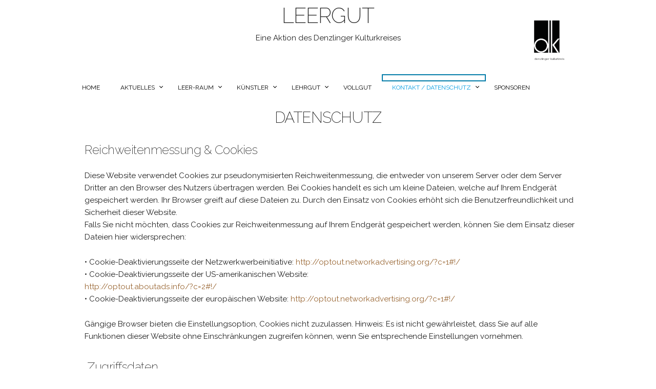

--- FILE ---
content_type: text/html
request_url: http://leergut-denzlingen.de/Datenschutz.php
body_size: 12022
content:
<!DOCTYPE html PUBLIC '-//W3C//DTD XHTML 1.0 Strict//EN' 'http://www.w3.org/TR/xhtml1/DTD/xhtml1-strict.dtd'>
<html xmlns='http://www.w3.org/1999/xhtml' xml:lang='en' lang='en'><!-- InstanceBegin template="/Templates/standard.dwt.php" codeOutsideHTMLIsLocked="false" -->
<head>
<meta http-equiv='Content-Type' content='text/html; charset=utf-8' />
<meta http-equiv="X-UA-Compatible" content="IE=edge">

<!-- InstanceBeginEditable name="doctitle" -->
<title>Leergut Datenschutz</title>
<!-- InstanceEndEditable -->
<meta name="viewport" content="width=device-width, initial-scale=1, maximum-scale=1" />
<link rel="stylesheet" href="css/normalize.css" />
<link rel="stylesheet" href="css/struktur.css" />
<link rel="stylesheet" href="css/styles.css">
<link rel="stylesheet" href="css/skeleton.css">
<link rel="stylesheet" href="css/lightbox.css">

<script src="http://code.jquery.com/jquery-latest.min.js" type="text/javascript"></script>
<script src="js/lightbox.min.js"></script>
<script src="js/modernizr.custom.js"></script>
<script src="js/script.js"></script>
<script>
function getSize() {
    var myWidth = 0, myHeight = 0;
 
    if( typeof( window.innerWidth ) == 'number' ) {
        //Non-IE
        myWidth = window.innerWidth;
        myHeight = window.innerHeight;
    } else if( document.documentElement && ( document.documentElement.clientWidth || document.documentElement.clientHeight ) ) {
        //IE 6+ in 'standards compliant mode'
        myWidth = document.documentElement.clientWidth;
        myHeight = document.documentElement.clientHeight;
    } else if( document.body && ( document.body.clientWidth || document.body.clientHeight ) ) {
        //IE 4 compatible
        myWidth = document.body.clientWidth;
        myHeight = document.body.clientHeight;
    }
    return [ myWidth, myHeight ];
}
</script>
<script src="js/processing.min.js" type="text/javascript"></script>
<script>
		$(function() {
			var pull 		= $('#pull');                     
				menu 		= $('nav ul');
				menuHeight	= menu.height();

			$(pull).on('click', function(e) {
				e.preventDefault();
				menu.slideToggle();
			});

			$(window).resize(function(){
        		var w = $(window).width();
        		if(w > 320 && menu.is(':hidden')) {
        			menu.removeAttr('style');
        		}
    		});
		});
	</script>

<script src='http://ajax.googleapis.com/ajax/libs/jquery/1.7.2/jquery.min.js' type='text/javascript'></script>
<!-- InstanceBeginEditable name="head" -->


<!-- InstanceEndEditable -->
</head>
<body>
<div id="logo"><img src="bilder/logo_kulturkreis.png" width="50" alt="denzlinger kulturkreis" /><p style="font-size:0.6rem">denzlinger kulturkreis</p></div>

<div id="head">
<div id="menu-container">
<h2 class="section-heading" style="margin-bottom: 0.5rem;">LEERGUT</h2> 
<p class="section-description">Eine Aktion des Denzlinger Kulturkreises</p>
<!-- InstanceBeginEditable name="kopf" -->
<!-- InstanceEndEditable --></div>
</div>
<div id="menu-container2">
<div id='cssmenu'>
 
<ul><li ><a href='home.php'>home</a></li><li ><a href=''>aktuelles </a>
<ul><li><a href='ankuendigungen.php'>ankündigungen</a></li>
<li><a href='oeffnungszeiten.php'>öffnungszeiten</a></li>
<li><a href='tagebuch.php'>tagebuch</a></li>
<li><a href='presse.php'>presse</a></li>
<li><a href='programm.php'>programm</a></li>
<li><a href='lageplan.php'>lageplan</a></li>
</ul>
<li ><a href=''>leer-raum </a>
<ul><li><a href='sonett-studio.php'>sonett-studio</a></li>
<li><a href='flaschenkoepfe.php'>flaschenköpfe</a></li>
<li><a href='guteaussichten.php'>gute aussichten</a></li>
<li><a href='aufabladen.php'>auf/ab Laden</a></li>
<li><a href='aufabsicht.php'>auf/ab Sicht</a></li>
<li><a href='aufabstand.php'>auf/ab Stand</a></li>
<li><a href='pointsofview.php'>points of view</a></li>
<li><a href='raumstimmig.php'>raumstimmig</a></li>
<li><a href='leerschreiben.php'>leerschreiben</a></li>
<li><a href='vorort.php'>vorOrt</a></li>
 
</ul>
<li ><a href='kuenstler.php'>künstler</a>
<ul>
<li><a><b>Intiatoren</b></a></li><li>
<a style='padding-left: 3px' href='kuenstler.php?index=1'>Bernhold Baumgartner</a>
</li>
<li>
<a style='padding-left: 3px' href='kuenstler.php?index=2'>Brigitte Liebel</a>
</li>
<li>
<a style='padding-left: 3px' href='kuenstler.php?index=9'>Marianne Maul</a>
</li>
<li>
<a style='padding-left: 3px' href='kuenstler.php?index=5'>Ilse Reichinger</a>
</li>
<li>
<a style='padding-left: 3px' href='kuenstler.php?index=7'>Dirk Schindelbeck</a>
</li>
<li><a><b>Gäste</b></a></li><li>
<a style='padding-left: 3px' href='kuenstler.php?index=16'>el camino</a>
</li>
<li>
<a style='padding-left: 3px' href='kuenstler.php?index=17'>Andreas Fervers</a>
</li>
<li>
<a style='padding-left: 3px' href='kuenstler.php?index=4'>Thomas Hammelmann</a>
</li>
<li>
<a style='padding-left: 3px' href='kuenstler.php?index=8'>Sabine Huber</a>
</li>
<li>
<a style='padding-left: 3px' href='kuenstler.php?index=12'>Gabriele Kniesel</a>
</li>
<li>
<a style='padding-left: 3px' href='kuenstler.php?index=6'>Barbara Nies</a>
</li>
<li>
<a style='padding-left: 3px' href='kuenstler.php?index=3'>Birgit Reichinger</a>
</li>
<li>
<a style='padding-left: 3px' href='kuenstler.php?index=10'>BriGitte Rost</a>
</li>
<li>
<a style='padding-left: 3px' href='kuenstler.php?index=15'>Lutz Thormann</a>
</li>
<li>
<a style='padding-left: 3px' href='kuenstler.php?index=13'>Annette Winker</a>
</li>
<li>
<a style='padding-left: 3px' href='kuenstler.php?index=14'>Achim Zieske</a>
</li>
<li><a><b>wissensch. Begleitung</b></a></li><li>
<a style='padding-left: 3px' href='kuenstler.php?index=11'>Katja Weeke</a>
</li>
</li>
</ul>
<li ><a href=''>lehrgut </a>
<ul><li><a href='nahversorgung.php'>nahversorgung</a></li>
<li><a href='einzelhandel.php'>einzelhandel</a></li>
<li><a href='kurioses.php'>kurioses</a></li>
<li><a href='geschichtliches.php'>geschichtliches</a></li>
</ul>
<li ><a href='vollgut.php'>vollgut</a></li><li class = 'active'><a href=''>kontakt / datenschutz </a>
<ul><li><a href='email.php'>email</a></li>
<li><a href='meinungen.php'>meinungen</a></li>
<li><a href='helfer.php'>helfer gesucht</a></li>
<li><a href='impressum.php'>impressum</a></li>
<li><a href='Datenschutz.php'>Datenschutz</a></li>
</ul>
<li ><a href='sponsoren.php'>sponsoren</a></li></div>
</div>
<!-- InstanceBeginEditable name="Inhalt" -->
<div class="section categories">
  <div id="menu-container">
    <h4 class="section-heading" style="text-transform:uppercase;">Datenschutz </h4>
     <div class='row' style='border-bottom: 1px solid black'><div class='twelve columns category'><div style ='width:100%; min-height:50px; padding:0.5rem; text-align:left;'><h5>Reichweitenmessung & Cookies</h5><p>Diese Website verwendet Cookies zur pseudonymisierten Reichweitenmessung, die entweder von unserem Server oder dem Server Dritter an den Browser des Nutzers übertragen werden. Bei Cookies handelt es sich um kleine Dateien, welche auf Ihrem Endgerät gespeichert werden. Ihr Browser greift auf diese Dateien zu. Durch den Einsatz von Cookies erhöht sich die Benutzerfreundlichkeit und Sicherheit dieser Website.<br />
Falls Sie nicht möchten, dass Cookies zur Reichweitenmessung auf Ihrem Endgerät gespeichert werden, können Sie dem Einsatz dieser Dateien hier widersprechen:</p>

<p>• Cookie-Deaktivierungsseite der Netzwerkwerbeinitiative: <a href="http://optout.networkadvertising.org/?c=1#!/">http://optout.networkadvertising.org/?c=1#!/</a><br />
• Cookie-Deaktivierungsseite der US-amerikanischen Website:<br />
<a href="http://optout.aboutads.info/?c=2#!/">http://optout.aboutads.info/?c=2#!/</a><br />
• Cookie-Deaktivierungsseite der europäischen Website: <a href="http://optout.networkadvertising.org/?c=1#!/">http://optout.networkadvertising.org/?c=1#!/</a></p>

<p>Gängige Browser bieten die Einstellungsoption, Cookies nicht zuzulassen. Hinweis: Es ist nicht gewährleistet, dass Sie auf alle Funktionen dieser Website ohne Einschränkungen zugreifen können, wenn Sie entsprechende Einstellungen vornehmen.</p>
<div class='twelve columns category'><div style ='width:100%; min-height:50px; padding:0.5rem; text-align:left;'><h5>Zugriffsdaten</h5><p>Wir, der Websitebetreiber bzw. Seitenprovider, erheben aufgrund unseres berechtigten Interesses (s. Art. 6 Abs. 1 lit. f. DSGVO) Daten über Zugriffe auf die Website und speichern diese als „Server-Logfiles" auf dem Server der Website ab. Folgende Daten werden so protokolliert:</p>

<p>• Besuchte Website<br />
• Uhrzeit zum Zeitpunkt des Zugriffes<br />
• Menge der gesendeten Daten in Byte<br />
• Quelle/Verweis, von welchem Sie auf die Seite gelangten<br />
• Verwendeter Browser<br />
• Verwendetes Betriebssystem<br />
• Verwendete IP-Adresse</p>

<p>Die Server-Logfiles werden für maximal 7 Tage gespeichert und anschließend gelöscht. Die Speicherung der Daten erfolgt aus Sicherheitsgründen, um z. B. Missbrauchsfälle aufklären zu können. Müssen Daten aus Beweisgründen aufgehoben werden, sind sie solange von der Löschung ausgenommen bis der Vorfall endgültig geklärt ist.</p>
<div class='twelve columns category'><div style ='width:100%; min-height:50px; padding:0.5rem; text-align:left;'><h5>Grundlegendes</h5><p>Diese Datenschutzerklärung soll die Nutzer dieser Website über die Art, den Umfang und den Zweck der Erhebung und Verwendung personenbezogener Daten durch den Websitebetreiber [Ihre Kontaktdaten einfügen] informieren.</p>

<p>Der Websitebetreiber nimmt Ihren Datenschutz sehr ernst und behandelt Ihre personenbezogenen Daten vertraulich und entsprechend der gesetzlichen Vorschriften. Da durch neue Technologien und die ständige Weiterentwicklung dieser Webseite Änderungen an dieser Datenschutzerklärung vorgenommen werden können, empfehlen wir Ihnen sich die Datenschutzerklärung in regelmäßigen Abständen wieder durchzulesen.</p>

<p>Definitionen der verwendeten Begriffe (z.B. "personenbezogene Daten" oder "Verarbeitung") finden Sie in Art. 4 DSGVO.</p>
<div class='twelve columns category'><div style ='width:100%; min-height:50px; padding:0.5rem; text-align:left;'><h5>Erfassung und Verarbeitung personenbezogener Daten</h5><p>Der Websitebetreiber erhebt, nutzt und gibt Ihre personenbezogenen Daten nur dann weiter, wenn dies im gesetzlichen Rahmen erlaubt ist oder Sie in die Datenerhebung einwilligen.<br />
Als personenbezogene Daten gelten sämtliche Informationen, welche dazu dienen, Ihre Person zu bestimmen und welche zu Ihnen zurückverfolgt werden können – also beispielsweise Ihr Name, Ihre E-Mail-Adresse und Telefonnummer.</p>

<p>Diese Website können Sie auch besuchen, ohne Angaben zu Ihrer Person zu machen. Zur Verbesserung unseres Online-Angebotes speichern wir jedoch (ohne Personenbezug) Ihre Zugriffsdaten auf diese Website. Zu diesen Zugriffsdaten gehören z. B. die von Ihnen angeforderte Datei oder der Name Ihres Internet-Providers. Durch die Anonymisierung der Daten sind Rückschlüsse auf Ihre Person nicht möglich.</p>
<div class='twelve columns category'><div style ='width:100%; min-height:50px; padding:0.5rem; text-align:left;'><h5>Umgang mit Kontaktdaten</h5><p>Nehmen Sie mit uns als Websitebetreiber durch die angebotenen Kontaktmöglichkeiten Verbindung auf, werden Ihre Angaben gespeichert, damit auf diese zur Bearbeitung und Beantwortung Ihrer Anfrage zurückgegriffen werden kann. Ohne Ihre Einwilligung werden diese Daten nicht an Dritte weitergegeben.</p>
</div></div></div>  </div>
</div>
<!-- InstanceEndEditable -->
<script>
function changeColor(id, num) {
					var weite=getSize()[0];
					var pjs = Processing.getInstanceById(id);
					pjs.setEnd(weite-100, num);
					
				}
</script>

</body>
<!-- InstanceEnd --></html>

--- FILE ---
content_type: text/css
request_url: http://leergut-denzlingen.de/css/struktur.css
body_size: 2679
content:
@import url(http://fonts.googleapis.com/css?family=Lato:300,400,700);
@charset "utf-8";
/* CSS Document */

/* Clearfix */
.clearfix:before,
.clearfix:after {
    content: " ";
    display: table;
}
.clearfix:after {
    clear: both;
}
.clearfix {
    *zoom: 1;
}

/* Basic Styles */
body {
	font-family: 'Lato', sans-serif;
	color: white;
	background-color: #fff;
	font-size: 100.01%;
	margin: 0;
	//padding: 1em;
}

.schalter {
	width:70px;
	height: 70px;
	display:block;
	margin: 0 auto;
	background-position:70px 0;
	text-decoration:none; 
	
}

.thumb {
	width:100%;
	
}
.thumb250 {
	width:100%;
	max-width:250px;
}


#hide {
	visibility:hidden;
	
}
.beschriftung {
	height:110px;
	width:200px;
	text-align: left;
	width: 100%;
	text-indent: 25px;
	line-height: 40px;
	vertical-align:center;
	color:#000;
	font-size:17pt;
}
/* Ende Menüteil */

/* headteil */
#head {
	display:block;
	min-height:140px;
	max-height:200px;
	width:100%;
	background-color:#fff;
	margin-top:5px;
	vertical-align:middle;
}

#head-left {
	
	font-family: 'Lato', sans-serif;
	font-weight:400;
	float:left;
	text-align:center;
	width:85%;
	height:100%;	
}

#logo {
	position:absolute;
	right:2%;
	top:2%;
	width:15%;
	height:100%;
	margin: 2% 20px 0 0;
	z-index:999;
}
	
	


/* Ende headteil */

/*Animationsteil */



canvas {
   display: inline;
}

#ani{
position: fixed;
top: 0px;
left: 20px;
clear: both;
float: left;

}

#cycler{position:relative;}
#cycler img{position:absolute;z-index:1;background-color:white}
#cycler img.active{z-index:3}


/* Ende Animationsteil */

/* Inhaltsteil */

#inhalt {
	width:100%;
	float:left;	
	font-size:10pt;
	color:#666;
	z-index:1;

}

#medien {
	float: left;
	width: 100%;
	margin: 0 auto;
	overflow:hidden;

}
#medien img {
	position: relative;
	//padding-left:10px;
  	width:100%;
	height:auto;
  	translateX(-50%);
  	max-height: 100%;
}

#medien2 {
	display:none;
}
/* Submenu */


/*Styles for screen 600px and lower*/
@media screen and (max-width: 720px) {
#hide {
	visibility:visible;
}
.schalter {
	width:100%;
	height:100%;
}
.schalter:hover {
	background-color: #8c99a4;
}

#logo {
	display:none;
}
/*Inhalte */
#inhalte {
	float:left;
	max-width:500px;
	margin: 0 5% 90px 5% ;
	font-size:10pt;
	color:#666;
	z-index:1;

}
#inhalte table {
	height:100px;
}
/*#medien {
	display:none;
}
*/
#medien2 {
	display:inline;
}
#ani{
		display:none;
	}

/* Submenu */

}

/* Ende Inhalte
/*Styles for screen 515px and lower*/
@media only screen and (max-width : 480px) {
	
	
	
}

/*Smartphone*/
@media only screen and (max-width : 320px) {
	nav li {
		display: block;
		float: none;
		width: 100%;
	}
	nav li a {
		border-bottom: 1px solid #576979;
	}
}

--- FILE ---
content_type: text/javascript
request_url: http://leergut-denzlingen.de/js/script.js
body_size: 2965
content:
(function($) {

  $.fn.menumaker = function(options) {
      
      var cssmenu = $(this), settings = $.extend({
        title: "Menu",
        format: "dropdown",
        sticky: false
      }, options);

      return this.each(function() {
        cssmenu.prepend('<div id="menu-button">' + settings.title + '</div>');
        $(this).find("#menu-button").on('click', function(){
          $(this).toggleClass('menu-opened');
          var mainmenu = $(this).next('ul');
          if (mainmenu.hasClass('open')) { 
            mainmenu.hide().removeClass('open');
          }
          else {
            mainmenu.show().addClass('open');
            if (settings.format === "dropdown") {
              mainmenu.find('ul').show();
            }
          }
        });

        cssmenu.find('li ul').parent().addClass('has-sub');

        multiTg = function() {
          cssmenu.find(".has-sub").prepend('<span class="submenu-button"></span>');
          cssmenu.find('.submenu-button').on('click', function() {
            $(this).toggleClass('submenu-opened');
            if ($(this).siblings('ul').hasClass('open')) {
              $(this).siblings('ul').removeClass('open').hide();
            }
            else {
              $(this).siblings('ul').addClass('open').show();
            }
          });
        };

        if (settings.format === 'multitoggle') multiTg();
        else cssmenu.addClass('dropdown');

        if (settings.sticky === true) cssmenu.css('position', 'fixed');

        resizeFix = function() {
          if ($( window ).width() > 900) {
            cssmenu.find('ul').show();
          }

          if ($(window).width() <= 900) {
            cssmenu.find('ul').hide().removeClass('open');
          }
        };
        resizeFix();
        return $(window).on('resize', resizeFix);

      });
  };
})(jQuery);

(function($){
$(document).ready(function(){

$(document).ready(function() {
  $("#cssmenu").menumaker({
    title: "Menu",
    format: "multitoggle"
  });

  $("#cssmenu").prepend("<div id='menu-line'></div>");

var foundActive = false, activeElement, linePosition = 0, menuLine = $("#cssmenu #menu-line"), lineWidth, defaultPosition, defaultWidth;

$("#cssmenu > ul > li").each(function() {
  if ($(this).hasClass('active')) {
    activeElement = $(this);
    foundActive = true;
  }
});

if (foundActive === false) {
  activeElement = $("#cssmenu > ul > li").first();
}

defaultWidth = lineWidth = activeElement.width();

defaultPosition = linePosition = activeElement.position().left;

menuLine.css("width", lineWidth);
menuLine.css("left", linePosition);

$("#cssmenu > ul > li").hover(function() {
  activeElement = $(this);
  lineWidth = activeElement.width();
  linePosition = activeElement.position().left;
  menuLine.css("width", lineWidth);
  menuLine.css("left", linePosition);
}, 
function() {
  menuLine.css("left", defaultPosition);
  menuLine.css("width", defaultWidth);
});

});


});
})(jQuery);
